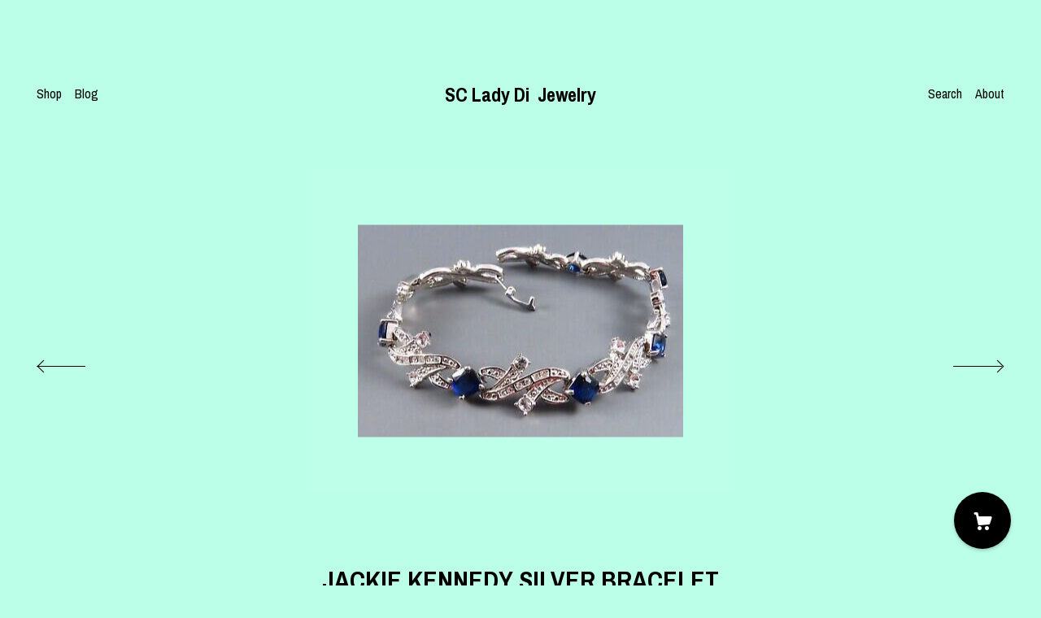

--- FILE ---
content_type: text/plain
request_url: https://www.google-analytics.com/j/collect?v=1&_v=j102&a=523831214&t=pageview&_s=1&dl=https%3A%2F%2Fwww.scladydijewelry.com%2Flisting%2F1126703299%2Fjackie-kennedy-silver-bracelet-with&ul=en-us%40posix&dt=Jackie%20Kennedy%20Silver%20Bracelet%20Sapphire%20Blue%20Stones%2C%20JBK%20Silver%20andlue%20Bracelet%2C%20Camrose%20Silver%20Bracelet%20with%20Blue%20Stones%20Size%207-8%20-%20438&sr=1280x720&vp=1280x720&_u=YEBAAAABAAAAACAAo~&jid=1883913537&gjid=1448844658&cid=197165622.1770018778&tid=UA-79836026-1&_gid=1138090986.1770018778&_r=1&_slc=1&gtm=45He61s0h2n71TG543Pv71538743za200zd71538743&gcd=13l3l3l3l1l1&dma=0&tag_exp=103116026~103200004~104527906~104528500~104573694~104684208~104684211~115616985~115938465~115938468~116185181~116185182~116988316~117041587&z=354090427
body_size: -452
content:
2,cG-K60B8NE5TW